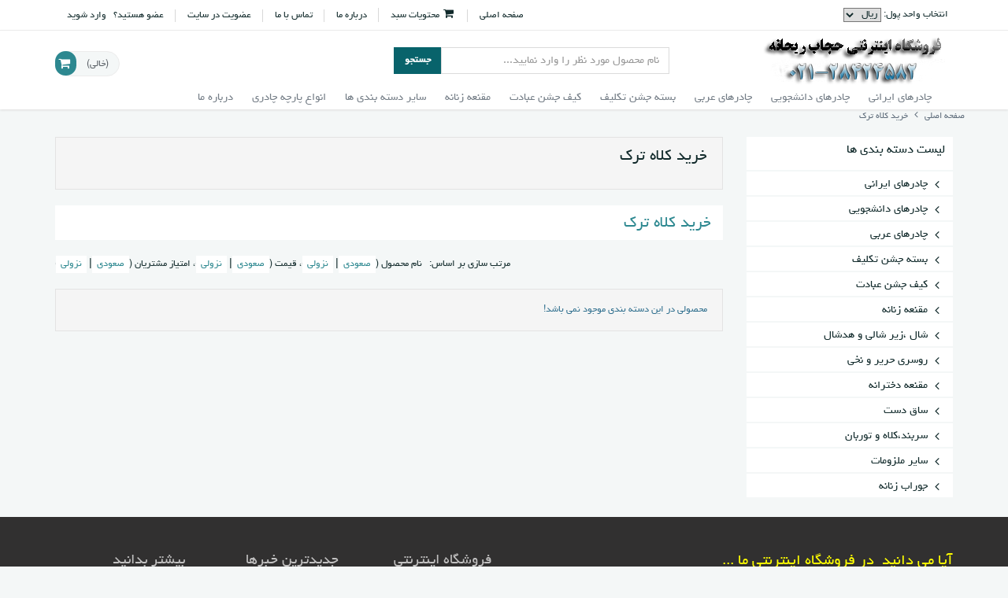

--- FILE ---
content_type: text/html; charset=UTF-8
request_url: https://www.hejabstore.ir/tag/3648/%D8%AE%D8%B1%D9%8A%D8%AF-%DA%A9%D9%84%D8%A7%D9%87-%D8%AA%D8%B1%DA%A9
body_size: 7038
content:
 <!DOCTYPE html>
<html>
<head>
    <meta charset="UTF-8">
    <title>خريد کلاه ترک - فروشگاه اینترنتی حجاب ریحانه</title>
    <meta name="description" content="فروش اینترنتی  محصولات حجاب  شامل انواع چادر های مشکی ایرانی و عربی ،جلابیب ، مقنعه  اداری و مجلسی  ،شال و روسری ، ساق دست ، ملزومات و بدلیجات حجاب با امکان خرید و پرداخت در محل. " />
    <meta name="keywords" content="حجاب, فروشگاه حجاب, چادر, مقنعه, حریم ریحانه, خرید اینترنتی, چادر عربی, چادر جلابیب, فروشگاه اینترنتی, محصولات حجاب, جشن عبادت, ساق دست" />
    <meta name="author" content="Yashar Rashedi">
    <meta name="generator" content="www.sabadkharid.com">
    <meta name="robots" content="NOODP,index,follow">
    <meta property="og:title" content="خريد کلاه ترک - فروشگاه اینترنتی حجاب ریحانه" />
    <meta property="og:description" content="حجاب, فروشگاه حجاب, چادر, مقنعه, حریم ریحانه, خرید اینترنتی, چادر عربی, چادر جلابیب, فروشگاه اینترنتی, محصولات حجاب, جشن عبادت, ساق دست" />
    <meta name="google-site-verification" content="uEzcUdvmEFsV7SThpCkzoXo4CwiBA7vXYsKNh4H96f4" />
    <meta name="msvalidate.01" content="0EB00BF628D75D2A5075E0E53BA55F07" />
<meta name="samandehi" content="778869425"/>


    <meta http-equiv="x-ua-compatible" content="ie=edge"/>
    <link rel="shortcut icon" href="/media/icon/favicon.ico?20241217013846" />
    <meta name="viewport" content="width=device-width, initial-scale=1, minimum-scale=1, maximum-scale=1"/>


    <link href="/assets/css/template/rebecca/bootstrap/bootstrap-rtl.css" type="text/css" rel="stylesheet">
    <link href="/assets/css/template/rebecca/font-awesome.css" type="text/css" rel="stylesheet">
    <link href="/assets/css/template/rebecca/nivo-slider.css" media="all" type="text/css" rel="stylesheet"/>
    <link href="/assets/css/template/rebecca/nivo-slider/default/default.css" media="all" type="text/css" rel="stylesheet"/>
    <link href="/assets/css/template/rebecca/nyroModal.css" type="text/css" rel="stylesheet">
    <link href="/assets/css/template/rebecca/uniform/uniform.default.css" type="text/css" rel="stylesheet">
    <link href="/assets/css/template/rebecca/jquery-ui.css" type="text/css" rel="stylesheet">
    <link href="/assets/css/template/rebecca/jquery.spinner.css" type="text/css" rel="stylesheet">
    <link href="/assets/css/template/rebecca/jquery.fancybox.css" type="text/css" rel="stylesheet">
    <link href="/assets/css/template/rebecca/rateit.css" type="text/css" rel="stylesheet">
    <link href="/assets/css/template/rebecca/jquery.share.css" type="text/css" rel="stylesheet">
    <link href="/assets/js/template/rebecca/bxslider/jquery.bxslider-rtl.css" type="text/css" rel="stylesheet">
    <link href="/assets/js/template/rebecca/layerslider/css/layerslider.css" type="text/css" rel="stylesheet">
    <link href="/assets/css/template/rebecca/style-metronic-rtl.css" type="text/css" rel="stylesheet">
    <link href="/assets/css/template/rebecca/skin/cadetblue-t.css" type="text/css" rel="stylesheet">
    <link href="/assets/css/template/rebecca/flipclock.css" type="text/css" rel="stylesheet">
    <link href="/assets/css/template/rebecca/style-responsive-rtl.css" type="text/css" rel="stylesheet">
    <link href="/assets/css/template/rebecca/custom-rtl.css" type="text/css" rel="stylesheet">



    <script type="text/javascript" src="/assets/js/messages.js"></script>
    <script type="text/javascript" src="/assets/js/template/rebecca/jquery-1.10.2.min.js"></script>
    <script type="text/javascript" src="/assets/js/template/rebecca/ui/jquery-ui.js"></script>

    <script type="text/javascript" src="/assets/js/template/rebecca/jquery-migrate-1.2.1.min.js"></script>
    <script type="text/javascript" src="/assets/js/template/rebecca/bootstrap/bootstrap.min.js"></script>
    <script src="/assets/js/template/rebecca/jquery.nivo.slider.js"></script>
    <script type="text/javascript" src="/assets/js/template/rebecca/back-to-top.js"></script>
    <script type="text/javascript" src="/assets/js/template/rebecca/jquery.nyroModal.custom.js"></script>
    <script type="text/javascript" src="/assets/js/template/rebecca/jquery.spinner.js"></script>
    <script type="text/javascript" src="/assets/js/template/rebecca/jquery.chained.remote.min.js"></script>
    <script type="text/javascript" src="/assets/js/template/rebecca/jquery.number.min.js"></script>
    <script type="text/javascript" src="/assets/js/template/rebecca/jQuery-slimScroll/jquery.slimscroll.js"></script>
    <script type="text/javascript" src="/assets/js/template/rebecca/jquery.fancybox.js"></script>
    <script type="text/javascript" src="/assets/js/template/rebecca/jquery.share.min.js"></script>
    <script type="text/javascript" src="/assets/js/template/rebecca/bxslider/jquery.bxslider.js"></script>
    <script type="text/javascript" src="/assets/js/template/rebecca/fancybox/source/jquery.fancybox.pack.js"></script>
    <script type="text/javascript" src="/assets/js/template/rebecca/layerslider/jQuery/jquery-easing-1.3.js"></script>
    <script type="text/javascript" src="/assets/js/template/rebecca/layerslider/jQuery/jquery-transit-modified.js"></script>
    <script type="text/javascript" src="/assets/js/template/rebecca/layerslider/js/layerslider.transitions.js"></script>
    <script type="text/javascript" src="/assets/js/template/rebecca/layerslider/js/layerslider.kreaturamedia.jquery.js"></script>
    <script type="text/javascript" src="/assets/js/template/rebecca/uniform/jquery.uniform.js"></script>
    <script type="text/javascript" src="/assets/js/template/rebecca/bootstrap-touchspin/bootstrap.touchspin.js"></script>
    <script type="text/javascript" src="/assets/js/template/rebecca/flipclock.js"></script>
    <script type="text/javascript" src="/assets/js/template/rebecca/persian.js"></script>
    <script type="text/javascript" src="/assets/js/template/rebecca/jquery.elevatezoom.js"></script>
    <script type="text/javascript" src="/assets/js/template/rebecca/jquery.rateit.min.js"></script>
    <script type="text/javascript" src="/assets/js/template/rebecca/zoom/jquery.zoom.js"></script>
    <script type="text/javascript" src="/assets/js/template/rebecca/app.js"></script>
    <script type="text/javascript" src="/assets/js/template/rebecca/index.js"></script>
    <script type="text/javascript" src="/assets/js/template/rebecca/rebecca.scripts.js"></script>
    <script>
        jQuery(document).ready(function() {
            App.init();

            App.initBxSlider();
            App.initUniform();
            Index.initLayerSlider();
            App.initImageZoom();
            App.initTouchspin();
        });
    </script>
</head>

<body>

    
<header>

<div class="pre-header" >
    <div class="container">
        <div class="row">
            <div class="navbar-header visible-sm visible-xs">
                <a href="/">
                    <img src="/media/logo/logo.png?20241217013846" alt="فروشگاه اینترنتی حجاب ریحانه"/>
                </a>
                </div>
            <div class="col-md-4 col-md-offset-1 searchbox visible-xs visible-sm">
                <form method="get" action="/index.php">
                    <div class="input-group">
                        <input id="title1" name="searchstring" class="form-control"
                               placeholder="نام محصول مورد نظر را وارد نمایید..."
                               value="">
                            <span class="input-group-btn">
                                <input type="submit" class="search-btn btn btn-primary" value="جستجو">
                            </span>
                    </div>
                </form>
            </div>
            <div class="col-md-3 col-sm-3 additional-shop-info">
                <ul class="list-unstyled list-inline">
                    <li class="shop-currencies">
                            <form method="post" name="ChangeCurrencyForm" id="ChangeCurrencyForm">
        انتخاب واحد پول:
        <select name="current_currency" id="current_currency">
                            <option value="1"  selected>
                    ریال
                </option>
                            <option value="2" >
                    تومان
                </option>
                    </select>
    </form>

                    </li>
                </ul>
            </div>

            <div class="col-md-9 col-sm-9 additional-nav">
                <ul class="list-unstyled list-inline pull-right">

                    <li><a href="/" class="home">صفحه اصلی</a></li>
                                            <li>
        <a rel="nofollow" href="/cart" class="cart-modal fancybox.ajax">
            <i class="fa fa-shopping-cart fa-fw"></i> <span class="hidden-xs">محتویات سبد</span>
        </a>
    </li>


                                                                                                                                                                                                                                                                                                    <li>
                                <a href="/page/14/%D8%AF%D8%B1%D8%A8%D8%A7%D8%B1%D9%87-%D9%85%D8%A7">درباره ما </a>
                            </li>
                                                                                                                                                                                                                                                                                                                                                                                                                                                                            <li><a
                                href="/contact-us"><span>تماس با ما</span></a></li>
                    
                                                    <li>
                                <a href="/register" class="register">
                                    عضویت در سایت
                                </a>
                            </li>
                            <li>

                                عضو هستید؟
                                &nbsp; <a href="/login">
                                    وارد شوید
                                </a>
                            </li>
                                            
                </ul>
            </div>
        </div>
    </div>
</div>

<div role="navigation" class="navbar header no-margin">
    <div class="container">
        <div class="navbar-header visible-xs visible-sm">
        <button data-target=".navbar-collapse" data-toggle="collapse" class="navbar-toggle" type="button">
            <span class="sr-only"></span>
            <span class="icon-bar"></span>
            <span class="icon-bar"></span>
            <span class="icon-bar"></span>
        </button>
         </div>
        <div class="navbar-header hidden-xs hidden-sm">

            <a href="/">
                <img src="/media/logo/logo.png?20241217013846" alt="فروشگاه اینترنتی حجاب ریحانه"/>
            </a>

        </div>
        <div class="col-md-4 col-md-offset-1 searchbox visible-md visible-lg">
            <form method="get" action="/index.php">
                <div class="input-group">
                    <input id="title" name="searchstring" class="form-control"
                           placeholder="نام محصول مورد نظر را وارد نمایید..."
                           value="">
                            <span class="input-group-btn">
                                <input type="submit" class="search-btn btn btn-primary" value="جستجو">
                            </span>
                </div>
            </form>
        </div>

        <div class="cart-block visible-md visible-md visible-lg" id="shopping_cart_ajax">

                    <div class="cart-info">
            <strong id="shpcrtgc"></strong>
            <span id="shpcrtttl"></span>
            <strong id="shpcrtca"></strong>
            <a href="#"><span class="hidden-sm"> (خالی)</span></a>
        </div>
        <i class="fa fa-shopping-cart fa-fw"></i>
    
        </div>

        <div class="clearfix"></div>
<div class="collapse navbar-collapse mega-menu">
    <ul class="nav navbar-nav">
                                                    <li class="dropdown ">
                    <a href="/category/12/%DA%86%D8%A7%D8%AF%D8%B1%D9%87%D8%A7%DB%8C-%D8%A7%DB%8C%D8%B1%D8%A7%D9%86%DB%8C" class="dropdown-toggle" data-toggle="dropdown" data-delay="0" data-close-others="false"
                       data-target="#">
                        <span class="parent-title">چادرهای  ایرانی</span>
                                            </a>
                    <span class="arrow"></span>

                                    </li>
                                                                <li class="dropdown ">
                    <a href="/category/32/%DA%86%D8%A7%D8%AF%D8%B1%D9%87%D8%A7%DB%8C-%D8%AF%D8%A7%D9%86%D8%B4%D8%AC%D9%88%DB%8C%DB%8C" class="dropdown-toggle" data-toggle="dropdown" data-delay="0" data-close-others="false"
                       data-target="#">
                        <span class="parent-title">چادرهای  دانشجویی</span>
                                            </a>
                    <span class="arrow"></span>

                                    </li>
                                                                <li class="dropdown ">
                    <a href="/category/13/%DA%86%D8%A7%D8%AF%D8%B1%D9%87%D8%A7%DB%8C-%D8%B9%D8%B1%D8%A8%DB%8C" class="dropdown-toggle" data-toggle="dropdown" data-delay="0" data-close-others="false"
                       data-target="#">
                        <span class="parent-title">چادرهای  عربی</span>
                                            </a>
                    <span class="arrow"></span>

                                    </li>
                                                                <li class="dropdown ">
                    <a href="/category/39/%D8%A8%D8%B3%D8%AA%D9%87-%D8%AC%D8%B4%D9%86-%D8%AA%DA%A9%D9%84%DB%8C%D9%81" class="dropdown-toggle" data-toggle="dropdown" data-delay="0" data-close-others="false"
                       data-target="#">
                        <span class="parent-title">بسته جشن تکلیف</span>
                                            </a>
                    <span class="arrow"></span>

                                    </li>
                                                                <li class="dropdown ">
                    <a href="/category/25/%DA%A9%DB%8C%D9%81-%D8%AC%D8%B4%D9%86-%D8%B9%D8%A8%D8%A7%D8%AF%D8%AA" class="dropdown-toggle" data-toggle="dropdown" data-delay="0" data-close-others="false"
                       data-target="#">
                        <span class="parent-title">کیف جشن عبادت</span>
                                            </a>
                    <span class="arrow"></span>

                                    </li>
                                                                <li class="dropdown ">
                    <a href="/category/10/%D9%85%D9%82%D9%86%D8%B9%D9%87-%D8%B2%D9%86%D8%A7%D9%86%D9%87" class="dropdown-toggle" data-toggle="dropdown" data-delay="0" data-close-others="false"
                       data-target="#">
                        <span class="parent-title">مقنعه  زنانه</span>
                                            </a>
                    <span class="arrow"></span>

                                    </li>
                                        <li class="dropdown mydropdown">
                <a class="dropdown-toggle" data-toggle="dropdown" data-delay="0" data-close-others="false"
                   data-target="#"
                   href="#">
                    سایر دسته بندی ها
                    <i class="fa fa-angle-down"></i>
                </a>
                <span class="arrow"></span>
                <ul class="dropdown-menu" aria-labelledby="mega-menu">
                    <li>
                        <div class="nav-content">
                                                                                                <div class="nav-content-col">
                                        <h3>
                                            <a href="/category/20/%D8%B4%D8%A7%D9%84-%D8%B2%DB%8C%D8%B1-%D8%B4%D8%A7%D9%84%DB%8C-%D9%88-%D9%87%D8%AF%D8%B4%D8%A7%D9%84">
                                                شال ،زیر شالی و هدشال
                                            </a></h3>
                                                                            </div>
                                                                                                                                                                    <div class="nav-content-col">
                                        <h3>
                                            <a href="/category/48/%D8%B1%D9%88%D8%B3%D8%B1%DB%8C-%D8%AD%D8%B1%DB%8C%D8%B1-%D9%88-%D9%86%D8%AE%DB%8C">
                                                روسری حریر و نخی 
                                            </a></h3>
                                                                            </div>
                                                                            <div class="clearfix visible-lg visible-md"></div>
                                                                                                                                                                    <div class="nav-content-col">
                                        <h3>
                                            <a href="/category/11/%D9%85%D9%82%D9%86%D8%B9%D9%87-%D8%AF%D8%AE%D8%AA%D8%B1%D8%A7%D9%86%D9%87">
                                                مقنعه دخترانه
                                            </a></h3>
                                                                            </div>
                                                                                                                                                                    <div class="nav-content-col">
                                        <h3>
                                            <a href="/category/15/%D8%B3%D8%A7%D9%82-%D8%AF%D8%B3%D8%AA">
                                                ساق دست
                                            </a></h3>
                                                                            </div>
                                                                                                                                                                    <div class="nav-content-col">
                                        <h3>
                                            <a href="/category/16/%D8%B3%D8%B1%D8%A8%D9%86%D8%AF%DA%A9%D9%84%D8%A7%D9%87-%D9%88-%D8%AA%D9%88%D8%B1%D8%A8%D8%A7%D9%86">
                                                سربند،کلاه و توربان
                                            </a></h3>
                                                                            </div>
                                                                            <div class="clearfix visible-lg visible-md"></div>
                                                                                                                                                                    <div class="nav-content-col">
                                        <h3>
                                            <a href="/category/18/%D8%B3%D8%A7%DB%8C%D8%B1-%D9%85%D9%84%D8%B2%D9%88%D9%85%D8%A7%D8%AA">
                                                سایر ملزومات
                                            </a></h3>
                                                                            </div>
                                                                                                                                                                    <div class="nav-content-col">
                                        <h3>
                                            <a href="/category/44/%D8%AC%D9%88%D8%B1%D8%A7%D8%A8-%D8%B2%D9%86%D8%A7%D9%86%D9%87">
                                                جوراب زنانه
                                            </a></h3>
                                                                            </div>
                                                                                                                        </div>

                    </li>

                </ul>
            </li>
                                                                                                                            <li>
                    <a href="/page/13/%D8%A7%D9%86%D9%88%D8%A7%D8%B9-%D9%BE%D8%A7%D8%B1%DA%86%D9%87-%DA%86%D8%A7%D8%AF%D8%B1%DB%8C">انواع پارچه چادری</a>
                </li>
                                                <li>
                    <a href="/page/14/%D8%AF%D8%B1%D8%A8%D8%A7%D8%B1%D9%87-%D9%85%D8%A7">درباره ما </a>
                </li>
                                                                                                                                                                                                            </ul>
</div>
    </div>
</div>
</header>
<!-- body start -->
<div class="main">
    <div class="container">
        <div class="row">
            <ul class="breadcrumb">
                <li>
                    <a href="/">صفحه اصلی</a>
                </li>
                                    <li>
                        <a href="/tag/3648/%D8%AE%D8%B1%D9%8A%D8%AF-%DA%A9%D9%84%D8%A7%D9%87-%D8%AA%D8%B1%DA%A9">خريد کلاه ترک</a>
                    </li>
                            </ul>
        </div>
        <div class="row">
            <section class="sidebar col-md-3 col-sm-5">
    <div class="widget box-content margin-bottom-25  customhidden " id="compare_section">
        <h2 class="border">مقایسه اقلام</h2>

    <div class="body compare-block">
        <div class="compare" id="compare_content">
        </div>
    </div>

</div>
    <ul class="list-group sidebar-menu margin-bottom-25">
    <li class="list-group-item">
        <h2>لیست دسته بندی ها</h2>
    </li>
                                                    <li class="list-group-item clearfix">
                    <a href="/category/12/%DA%86%D8%A7%D8%AF%D8%B1%D9%87%D8%A7%DB%8C-%D8%A7%DB%8C%D8%B1%D8%A7%D9%86%DB%8C">
                        <i class="fa fa-angle-right"></i>چادرهای  ایرانی
                    </a>
                </li>
                                                            <li class="list-group-item clearfix">
                    <a href="/category/32/%DA%86%D8%A7%D8%AF%D8%B1%D9%87%D8%A7%DB%8C-%D8%AF%D8%A7%D9%86%D8%B4%D8%AC%D9%88%DB%8C%DB%8C">
                        <i class="fa fa-angle-right"></i>چادرهای  دانشجویی
                    </a>
                </li>
                                                            <li class="list-group-item clearfix">
                    <a href="/category/13/%DA%86%D8%A7%D8%AF%D8%B1%D9%87%D8%A7%DB%8C-%D8%B9%D8%B1%D8%A8%DB%8C">
                        <i class="fa fa-angle-right"></i>چادرهای  عربی
                    </a>
                </li>
                                                            <li class="list-group-item clearfix">
                    <a href="/category/39/%D8%A8%D8%B3%D8%AA%D9%87-%D8%AC%D8%B4%D9%86-%D8%AA%DA%A9%D9%84%DB%8C%D9%81">
                        <i class="fa fa-angle-right"></i>بسته جشن تکلیف
                    </a>
                </li>
                                                            <li class="list-group-item clearfix">
                    <a href="/category/25/%DA%A9%DB%8C%D9%81-%D8%AC%D8%B4%D9%86-%D8%B9%D8%A8%D8%A7%D8%AF%D8%AA">
                        <i class="fa fa-angle-right"></i>کیف جشن عبادت
                    </a>
                </li>
                                                            <li class="list-group-item clearfix">
                    <a href="/category/10/%D9%85%D9%82%D9%86%D8%B9%D9%87-%D8%B2%D9%86%D8%A7%D9%86%D9%87">
                        <i class="fa fa-angle-right"></i>مقنعه  زنانه
                    </a>
                </li>
                                                            <li class="list-group-item clearfix">
                    <a href="/category/20/%D8%B4%D8%A7%D9%84-%D8%B2%DB%8C%D8%B1-%D8%B4%D8%A7%D9%84%DB%8C-%D9%88-%D9%87%D8%AF%D8%B4%D8%A7%D9%84">
                        <i class="fa fa-angle-right"></i>شال ،زیر شالی و هدشال
                    </a>
                </li>
                                                            <li class="list-group-item clearfix">
                    <a href="/category/48/%D8%B1%D9%88%D8%B3%D8%B1%DB%8C-%D8%AD%D8%B1%DB%8C%D8%B1-%D9%88-%D9%86%D8%AE%DB%8C">
                        <i class="fa fa-angle-right"></i>روسری حریر و نخی 
                    </a>
                </li>
                                                            <li class="list-group-item clearfix">
                    <a href="/category/11/%D9%85%D9%82%D9%86%D8%B9%D9%87-%D8%AF%D8%AE%D8%AA%D8%B1%D8%A7%D9%86%D9%87">
                        <i class="fa fa-angle-right"></i>مقنعه دخترانه
                    </a>
                </li>
                                                            <li class="list-group-item clearfix">
                    <a href="/category/15/%D8%B3%D8%A7%D9%82-%D8%AF%D8%B3%D8%AA">
                        <i class="fa fa-angle-right"></i>ساق دست
                    </a>
                </li>
                                                            <li class="list-group-item clearfix">
                    <a href="/category/16/%D8%B3%D8%B1%D8%A8%D9%86%D8%AF%DA%A9%D9%84%D8%A7%D9%87-%D9%88-%D8%AA%D9%88%D8%B1%D8%A8%D8%A7%D9%86">
                        <i class="fa fa-angle-right"></i>سربند،کلاه و توربان
                    </a>
                </li>
                                                            <li class="list-group-item clearfix">
                    <a href="/category/18/%D8%B3%D8%A7%DB%8C%D8%B1-%D9%85%D9%84%D8%B2%D9%88%D9%85%D8%A7%D8%AA">
                        <i class="fa fa-angle-right"></i>سایر ملزومات
                    </a>
                </li>
                                                            <li class="list-group-item clearfix">
                    <a href="/category/44/%D8%AC%D9%88%D8%B1%D8%A7%D8%A8-%D8%B2%D9%86%D8%A7%D9%86%D9%87">
                        <i class="fa fa-angle-right"></i>جوراب زنانه
                    </a>
                </li>
                        </ul>

    
    
    
    
    
</section>
            <section class="col-md-9 col-sm-7">
                <div class="well">
                    <h1>خريد کلاه ترک</h1>
                    
                </div>
                <div class="content-search margin-bottom-20">
                    <div class="row">
                        <div class="col-md-12">
                            <h1><em>خريد کلاه ترک</em></h1>
                        </div>
                    </div>
                </div>
                    <div class="row list-view-sorting clearfix margin-bottom-40">
                        <div class="col-md-2 col-sm-2">

                        </div>
                        <div class="col-md-10 col-sm-10">
                                                            <div class="sorting-option pull-right">
                                    مرتب سازی بر اساس:   نام محصول (<a rel="nofollow" href='/tag/3648/%D8%AE%D8%B1%D9%8A%D8%AF-%DA%A9%D9%84%D8%A7%D9%87-%D8%AA%D8%B1%DA%A9/sort=name&direction=asc'>صعودی</a> <span class="sep">|</span> <a rel="nofollow" href='/tag/3648/%D8%AE%D8%B1%D9%8A%D8%AF-%DA%A9%D9%84%D8%A7%D9%87-%D8%AA%D8%B1%DA%A9/sort=name&direction=desc'>نزولی</a>)، قیمت (<a rel="nofollow" href='/tag/3648/%D8%AE%D8%B1%D9%8A%D8%AF-%DA%A9%D9%84%D8%A7%D9%87-%D8%AA%D8%B1%DA%A9/sort=Price&direction=asc'>صعودی</a> <span class="sep">|</span>  <a rel="nofollow" href='/tag/3648/%D8%AE%D8%B1%D9%8A%D8%AF-%DA%A9%D9%84%D8%A7%D9%87-%D8%AA%D8%B1%DA%A9/sort=Price&direction=desc'>نزولی</a>)، امتیاز مشتریان (<a rel="nofollow" href='/tag/3648/%D8%AE%D8%B1%D9%8A%D8%AF-%DA%A9%D9%84%D8%A7%D9%87-%D8%AA%D8%B1%DA%A9/sort=customers_rating&direction=asc'>صعودی</a> <span class="sep">|</span>  <a rel="nofollow" href='/tag/3648/%D8%AE%D8%B1%D9%8A%D8%AF-%DA%A9%D9%84%D8%A7%D9%87-%D8%AA%D8%B1%DA%A9/sort=customers_rating&direction=desc'>نزولی</a>)
                                </div>
                                                        <input type="hidden" id="price-unit" value="  ریال">
                        </div>
                        <div class="clearfix"></div>
                    </div>
                    <div class="row margin-bottom-40 row product-list">
                                                    <div class="col-md-12">
                                <div class="well text-info">
                                                                            محصولی در این دسته بندی موجود نمی باشد!
                                                                    </div>
                            </div>
                                                
                    </div>
                    <div class="row margin-bottom-40">
                        <div class="col-md-4">

                        </div>
                        <div class="col-md-8">
                            
                        </div>
                        <div class="clear"></div>
                    </div>
            </section>
        </div>
    </div>
</div>


<footer>
    <section class="pre-footer">
        <div class="container">
            <div class="row">
                <section class="col-md-6 col-sm-6 pre-footer-col">
                        <p style="text-align: justify;">
	<span style="color:#ffff00;"><span style="font-size: 22px;">آیا می دانید&nbsp; در فروشگاه اینترنتی ما ...</span></span></p>
<p style="text-align: justify;">
	<span style="font-size:14px;">*&nbsp; امکان خرید محصول و پرداخت در محل وجود دارد؟</span></p>
<p style="text-align: justify;">
	<span style="font-size:14px;">* امکان خرید آنلاین و پرداخت آنی به درگاه بانکی وجود دارد؟</span></p>
<p style="text-align: justify;">
	<span style="font-size:14px;">* امکان خرید تلفنی و پیامکی وجود دارد؟</span></p>
<p style="text-align: justify;">
	<span style="font-size:14px;">* محصولات با کیفیت و با قیمت مناسب عرضه میشود؟</span></p>
<p style="text-align: justify;">
	<span style="font-size:14px;">* اطمینان خریدتوسط نماد اعتماد الکترونیک تضمین شده است؟</span></p>
<p style="text-align: justify;">
	<span style="font-size:14px;">* لوگوی دائم ستاد ساماندهی پایگاههای اینترنتی ، اخذ شده است ؟</span></p>
<p style="text-align: justify;">
	<span style="font-size:14px;">* کالای خریداری شده تا 7 روز با کمال احترام پس گرفته میشود؟</span></p>
<p style="text-align: justify;">
	&nbsp;</p>
<p>
	<span style="color:#ffd700;"><span style="font-size:18px;">ارتباط با ما :</span></span></p>
<ul>
	<li style="text-align: justify;">
		<span style="font-size:18px;"><span style="color:#008000;">&nbsp;شماره &nbsp;&nbsp; ثابت &nbsp; &nbsp; :&nbsp; &nbsp;&nbsp; <a href="http://www.hejabstore.ir/click-ad/50">28424582-021</a></span></span></li>
	<li style="text-align: justify;">
		<span style="font-size:18px;"><span style="color:#008000;">&nbsp;شماره واتساپ و&nbsp; ایتا &nbsp; :&nbsp; &nbsp;&nbsp; <a href="https://www.hejabstore.ir/click-ad/82">09906760951</a></span></span></li>
	<li style="text-align: justify;">
		<span style="font-size:18px;"><span style="color:#008000;">کانال ایتا &nbsp; &nbsp; &nbsp; &nbsp; &nbsp; :&nbsp;&nbsp;&nbsp;<a href="https://eitaa.com/hejabstore"> https://eitaa.com/hejabstore</a></span></span></li>
</ul>
<p>
	<span style="color:#ffff00;"><span style="font-size:18px;">(ساعت پاسخگویی : 8 صبح الی 3 عصر )</span></span></p>
<p>
	پست الکترونیک :&nbsp;&nbsp; <a href="mailto:info@hejabstore.ir ">info@hejabstore.ir </a></p>
<p style="text-align: justify;">
	کلیه حقوق این سایت متعلق به فروشگاه حریم ریحانه می باشد.</p>
<p style="text-align: justify;">
	<span style="color:#ffa500;"><span style="font-size: 14px;">استفاده از تمامی مطالب ، تصاویر و محتوای سايت فقط برای مقاصد غیر تجاری و با ذکر منبع بلامانع است .</span></span></p>
<p style="text-align: justify;">
	&nbsp;</p>

                    <div class="clearfix"></div>

                </section>
                <section class="col-md-2 col-sm-6 pre-footer-col">
                    <h2>فروشگاه اینترنتی حجاب ریحانه</h2>
                    <ul class="list-unstyled">
                        
                                                            <li>
                                    <i class="fa fa-angle-right"></i>
                                    <a href="/register" class="register">
                                        عضویت در سایت
                                    </a>
                                </li>
                                <li>
                                    <i class="fa fa-angle-right"></i>
                                    <a href="/login">

                                        ورود به سیستم
                                    </a>
                                </li>
                                                    
                        <li>
                            <i class="fa fa-angle-right"></i>
                            <a href="/contact-us">تماس با ما</a>
                        </li>
                        <li>
                            <i class="fa fa-angle-right"></i>
                            <a href="/rss">RSS</a>
                        </li>
                        <li>
                            <i class="fa fa-angle-right"></i>
                            <a href="/news">آرشیو اخبار</a>
                        </li>
                    </ul>


                </section>
                <section class="col-md-2 col-sm-6 pre-footer-col">
                    <h2>جدیدترین خبرها</h2>
                    <ul class="list-unstyled news-list">
<li>
    <span class="date"> دوشنبه ۱۳ مرداد ۱۳۹۹ ۰۹:۳۱:۵۹ ق.ظ</span>
    <i class="fa fa-angle-right"></i>
    <a href="/news/view/23/%D8%B9%D8%B1%D8%B6%D9%87-%D9%86%D8%B3%D8%AE%D9%87-%D8%AC%D8%AF%DB%8C%D8%AF-%D8%A7%D9%86%D8%AF%D8%B1%D9%88%DB%8C%D8%AF-%D9%81%D8%B1%D9%88%D8%B4%DA%AF%D8%A7%D9%87-%D8%A7%DB%8C%D8%AA%D8%B1%D9%86%D8%AA%DB%8C-%D8%AD%D8%AC%D8%A7%D8%A8-%D8%B1%DB%8C%D8%AD%D8%A7%D9%86%D9%87">عرضه نسخه جدید اندروید فروشگاه ایترنتی حجاب ریحانه</a>
</li>
	<li>
    <span class="date"> جمعه ۱ مرداد ۱۳۹۵ ۰۶:۵۹:۲۲ ب.ظ</span>
    <i class="fa fa-angle-right"></i>
    <a href="/news/view/21/%D8%A7%D9%86%D8%AA%D8%AE%D8%A7%D8%A8-%D9%81%D8%B1%D9%88%D8%B4%DA%AF%D8%A7%D9%87-%D8%A7%DB%8C%D9%86%D8%AA%D8%B1%D9%86%D8%AA%DB%8C-%D8%AD%D8%AC%D8%A7%D8%A8-%D8%B1%DB%8C%D8%AD%D8%A7%D9%86%D9%87-%D8%A8%D8%B9%D9%86%D9%88%D8%A7%D9%86-%D8%A8%D8%B1%D8%AA%D8%B1%DB%8C%D9%86-%D9%81%D8%B1%D9%88%D8%B4%DA%AF%D8%A7%D9%87-%D8%A7%DB%8C%D9%86%D8%AA%D8%B1%D9%86%D8%AA%DB%8C-%D8%AD%D8%AC%D8%A7%D8%A8-%DA%A9%D8%B4%D9%88%D8%B1">انتخاب فروشگاه اینترنتی حجاب ریحانه بعنوان برترین فروشگاه اینترنتی حجاب کشور</a>
</li>
	    <li>
        <a href="/news">آرشیو اخبار</a>
    </li>
</ul>



                </section>
                <section class="col-md-2 col-sm-6 pre-footer-col">
                    <h2>بیشتر بدانید</h2>
                    <ul class="list-unstyled">
                                                                                                                                        <li>
                                    <i class="fa fa-angle-right"></i>
                                    <a href="/page/8/%D8%B3%D9%88%D8%A7%D9%84%D8%A7%D8%AA-%D9%85%D8%AA%D8%AF%D8%A7%D9%88%D9%84">سوالات متداول</a>
                                </li>
                                                                                                                                                                    <li>
                                    <i class="fa fa-angle-right"></i>
                                    <a href="/page/12/%D8%AC%D8%AF%D9%88%D9%84-%D9%85%D9%82%D8%A7%DB%8C%D8%B3%D9%87-%DA%86%D8%A7%D8%AF%D8%B1%D9%87%D8%A7">جدول مقایسه چادرها</a>
                                </li>
                                                                                                                <li>
                                    <i class="fa fa-angle-right"></i>
                                    <a href="/page/13/%D8%A7%D9%86%D9%88%D8%A7%D8%B9-%D9%BE%D8%A7%D8%B1%DA%86%D9%87-%DA%86%D8%A7%D8%AF%D8%B1%DB%8C">انواع پارچه چادری</a>
                                </li>
                                                                                                                <li>
                                    <i class="fa fa-angle-right"></i>
                                    <a href="/page/14/%D8%AF%D8%B1%D8%A8%D8%A7%D8%B1%D9%87-%D9%85%D8%A7">درباره ما </a>
                                </li>
                                                                                                                                                                    <li>
                                    <i class="fa fa-angle-right"></i>
                                    <a href="/page/16/%D9%86%D8%AD%D9%88%D9%87-%D8%B3%D9%81%D8%A7%D8%B1%D8%B4-%D9%85%D8%AD%D8%B5%D9%88%D9%84%D8%A7%D8%AA-%D8%AC%D8%B4%D9%86-%D8%B9%D8%A8%D8%A7%D8%AF%D8%AA">نحوه سفارش محصولات جشن عبادت</a>
                                </li>
                                                                                                                                                                    <li>
                                    <i class="fa fa-angle-right"></i>
                                    <a href="/page/7/%D8%B1%D8%A7%D9%87%D9%86%D9%85%D8%A7%DB%8C-%D8%AE%D8%B1%DB%8C%D8%AF">راهنمای خرید</a>
                                </li>
                                                                                                                <li>
                                    <i class="fa fa-angle-right"></i>
                                    <a href="/page/4/%D8%B1%D9%87%DA%AF%DB%8C%D8%B1%DB%8C-%D8%B3%D9%81%D8%A7%D8%B1%D8%B4">رهگیری سفارش</a>
                                </li>
                                                                                                                <li>
                                    <i class="fa fa-angle-right"></i>
                                    <a href="/page/10/%D8%AE%D8%B1%DB%8C%D8%AF-%D8%AA%D9%84%D9%81%D9%86%DB%8C%D9%BE%DB%8C%D8%A7%D9%85%DA%A9%DB%8C%D9%88-%D8%AA%D9%84%DA%AF%D8%B1%D8%A7%D9%85%DB%8C">خرید تلفنی،پیامکیو تلگرامی</a>
                                </li>
                                                                                                                <li>
                                    <i class="fa fa-angle-right"></i>
                                    <a href="/page/2/%D9%88%D8%B5%DB%8C%D8%AA-%D8%B4%D9%87%D8%AF%D8%A7-%D8%AF%D8%B1%D8%A8%D8%A7%D8%B1%D9%87-%D8%AD%D8%AC%D8%A7%D8%A8">وصیت شهدا درباره حجاب</a>
                                </li>
                                                                                                                <li>
                                    <i class="fa fa-angle-right"></i>
                                    <a href="/page/3/%D8%AC%D9%85%D9%84%D8%A7%D8%AA%DB%8C-%D8%B2%DB%8C%D8%A8%D8%A7-%D8%AF%D8%B1-%D9%85%D9%88%D8%B1%D8%AF-%D8%AD%D8%AC%D8%A7%D8%A8">جملاتی زیبا در مورد حجاب</a>
                                </li>
                                                                                                                <li>
                                    <i class="fa fa-angle-right"></i>
                                    <a href="/page/11/%D8%B5%D9%81%D8%AD%D9%87-%D8%A7%DB%8C%D9%86%D8%B3%D8%AA%D8%A7%DA%AF%D8%B1%D8%A7%D9%85-%D9%81%D8%B1%D9%88%D8%B4%DA%AF%D8%A7%D9%87">صفحه اینستاگرام فروشگاه</a>
                                </li>
                                                                        </ul>
                </section>
            </div>
            <hr>
            <div class="row">
                <div class="col-md-6 col-sm-6">
                    <ul class="social-icons">
                        <li><a href="/rss" target="_blank" class="rss" data-original-title="facebook"></a></li>
                                                <li>
                            <a href="#" target="_blank"
                               class="aparat" ></a>
                        </li>
                                                                                                    <li>
                                <a href="hejabstore.ir" target="_blank"
                                   class="instagram" data-original-title="instagram"></a>
                            </li>
                                                                                                                    </ul>
                </div>
                <div class="col-md-6 col-sm-6">
                    <div class="pre-footer-subscribe-box pull-right">
                                                    <form class="form-horizontal" name="subscription_form" method="post" action="/index.php">
                                <section>
                                    <p class="text-danger">
                                        
                                    </p>
                                                                            <div class="input-group">
                                            <input name="email" class="form-control"
                                                   value=""
                                                   placeholder="جهت عضویت در خبرنامه ایمیل خود را وارد نمایید">
                                            <input type="hidden" name="subscribe" value="yes">
                                                                                                                                                                                <span class="input-group-btn">
                                                <button class="btn btn-primary" type="submit">عضویت در خبرنامه</button>

                                            </span>
                                        </div>
                                                                    </section>
                            </form>
                        
                    </div>
                </div>
            </div>
        </div>
    </section>
    <div class="footer padding-top-15">
        <div class="container">
            <div class="row">
                <div class="col-md-6 col-sm-6 padding-top-10">
                </div>
            </div>
        </div>
    </div>
</footer>
    <div class="centered">
                        
<!---start GOFTINO code--->
<script type="text/javascript">
  !function(){var i="SAC0NW",a=window,d=document;function g(){var g=d.createElement("script"),s="https://www.goftino.com/widget/"+i,l=localStorage.getItem("goftino_"+i);g.async=!0,g.src=l?s+"?o="+l:s;d.getElementsByTagName("head")[0].appendChild(g);}"complete"===d.readyState?g():a.attachEvent?a.attachEvent("onload",g):a.addEventListener("load",g,!1);}();
</script>
<!---end GOFTINO code--->

 
    </div>
</body>
</html>
<script type="text/javascript">
  var _gaq = _gaq || [];
  _gaq.push(['_setAccount', 'UA-48560621-1']);
  _gaq.push(['_trackPageview']);

  (function() {
    var ga = document.createElement('script'); ga.type = 'text/javascript'; ga.async = true;
    ga.src = ('https:' == document.location.protocol ? 'https://ssl' : 'http://www') + '.google-analytics.com/ga.js';
    var s = document.getElementsByTagName('script')[0]; s.parentNode.insertBefore(ga, s);
  })();
  </script>
<div style="margin:0px; text-align:center">طراحی و اجرا: <a style="color: #0087d5" href="http://www.sabadkharid.com" target="_blank">فروشگاه ساز</a> سبدخرید  </div>
</body>
</html>

--- FILE ---
content_type: text/css
request_url: https://www.hejabstore.ir/assets/css/template/rebecca/style-responsive-rtl.css
body_size: 1617
content:
/* BEGIN max width 1200px */
@media (max-width: 1200px) {
	.header .container > .navbar-collapse {
		clear: both;
		padding-right: 0;
		padding-top: 20px;
		padding-bottom: 10px;
	}
	.header .nav > li > a {
		padding-top: 5px;
		padding-bottom: 15px;
	}
	.header .nav > li > a:first-child {
		padding-right: 0;
	}
	.header .navbar-nav > li.active > a, .header .navbar-nav > li > a:hover, .header .navbar-nav > li > a:focus, .header .navbar-nav > li.open > a, .header .navbar-nav > li.open > a:hover, .header .navbar-nav > li.open > a:focus {
		background: none;
	}

	.header .nav li.menu-search {
		padding-top: 0;
	}
	.header .nav li.menu-search span.sep {
		top: 2px;
		margin-left: 26px;
	}
	.header .nav li.menu-search i {
		top: -4px;
	}

	.steps3-col:first-child em {
		margin-right: 5px;
	}
	.content-form-page .control-label {
		padding-right: 30px;
		padding-bottom: 5px;
	}
	.content-form-page .col-md-offset-4 {
		margin-right: 15px;
	}
	.content-form-page .pull-right {
		float: right !important;
	}
}
/* END max width 1200px */

/* BEGIN min width 992px */
@media (min-width: 992px) {
	.navbar-nav > li.dropdown:hover > .dropdown-menu{
		display: block;
	}
	.navbar-nav .open .dropdown-menu {
		position: absolute;
		float: right;
	}
	.navbar-nav > li > a > .fa-angle-down {
		display: none;
	}
}
/* END min width 992px */

/* BEGIN max width 992px */
@media (max-width: 992px) {
	.navbar-toggle {
		display: block;
		margin-left: 0;
	}
	.navbar-header {
	    float: none;
	}
	.cart-block {
		float: right;
		position: relative
	;
		/*top: 0;*/
		/*left: 60px;*/
	}

	.header .container {
		position: relative;
	}
	.header .container > .navbar-collapse {
		height: 0 !important;
		overflow: hidden !important;
		margin-bottom: 15px;
		padding-top: 0;
		padding-bottom: 0;
	}
	.header .container > .navbar-collapse.in {
		height: auto !important;
		overflow: inherit !important;
		margin-right: 15px;
		margin-top: 20px;
	}
	.header {
		min-height: 83px;
	}
	.header .navbar-nav {
		margin: 0 -40px 0;
		padding: 15px 15px 0;
		background: #F9F9F9;
		font-size: 16px;
		float: none;
	}
	.header .nav li {
		border-bottom: 1px solid #ECECEC;
		float: none;
		display: block;
	}
	.header .nav li a {
		padding: 7px 8px 5px !important;
		color: #3E4D5C !important;
	}
	.header .nav li a:hover,
	.header .nav li a:focus,
	.header .nav li.active > a,
	.navbar-nav .open .dropdown-menu > li > a:hover {
		color: #E02222 !important;
		background: none !important;
	}
	.header .nav li .fa-angle-down {
		float: left;
	}
	.navbar-nav .open .dropdown-menu {
		position: static;
		float: none;
		background: inherit;
		border: none;
		box-shadow: none;
		margin: 0 20px 0 0;
		display: block !important;
		width: auto;
	}
	.header li.dropdown > .dropdown-menu:after {
		border: none;
	}
	.header .dropdown-menu .fa-angle-right {
		display: none;
	}

	.dropdown-menu[aria-labelledby="mega-menu"], .dropdown-menu[aria-labelledby="mega-menu-catalogue"] {
		float: none;
		width: auto;
	}

	.nav-content {
		padding: 0;
	}
	.nav-content-col {
		float: none;
		width: 100%;
	}
	.nav-content-col > h3 {
		font-size: 13px;
		margin: 0
	}

	.header .nav-brands {
		margin: 0 0 15px;
		padding: 0;
	}
	.header .nav-brands ul {
		border: 1px solid #F0F0F0;
	}
	.header .nav-brands li {
		max-width: 50%;
		display: inline-block;
	}
	.dropdown-menu[aria-labelledby="mega-menu-catalogue"] {
		margin-right: 10px !important;
	}
	.nav-content .product-item {
		margin: 10px 0 10px 20px;
	}
	.nav-content .product-item:last-child {
		margin-left: 0;
	}
	.header .navbar-nav > li > a:focus, .header .navbar-nav > li.open > a:focus {
		color: #333 !important;
	}

	.header .nav li.menu-search {
		padding-bottom: 10px;
		padding-right: 10px;
		border: none;
	}
	.header .nav li.menu-search span.sep {
		display: none;
	}
	.header .nav li.menu-search i {
		top: 7px;
	}
	.header .search-box {
		left: auto;
		right: 0;
		top: 0;
		position: static;
	}
	.header .search-box:after {
		border: none;
	}

	.sidebar-menu a:focus {
		color: #333 !important;
		text-decoration: none;
	}

	.sale-product___removed {
		margin-bottom: 40px;
	}
	.new-arrivals___removed {
		margin-right: 15px;
		padding-right: 0;
	}
	.two-items-bottom-items {
		margin-bottom: 40px;
	}
	.carousel img {
		width: 100%;
	}
	.steps3 {
		padding-bottom: 10px;
	}
	.steps3-col {
		border: 2px solid #FFF;
		margin: 0 15px 20px 20px;
		padding: 20px 20px 15px;
		min-height: auto;
		float: right;
	}
	.steps3-col:last-child {
		margin-left: 0;
	}
	.steps3 .steps3-col div {
		margin-right: 0;
	}
	.steps3 h2 {
		font-size: 25px;
	}
	.steps3 em {
		text-transform: inherit;
	}
	.steps3-col span,
	.steps3-col .fa {
		display: none;
	}
	.steps3-col:first-child em {
		margin-right: 0;
	}
	.pre-footer-subscribe-box form {
		width: 100%;
	}

	.sidebar-products img {
		float: none;
		margin-bottom: 5px;
		width: 100%;
		height: auto;
	}
	.sidebar-products h3,
	.sidebar-products .price {
		margin-right: 0;
	}
	.product-page-options .pull-left {
		margin-bottom: 10px;

	}
	.product-quantity {
		margin-bottom: 10px;
	}

	.pi-img-wrapper div {
		display: none !important;
	}
	.review .rateit {
		width: 100%;
		margin-bottom: 10px;
	}
	.list-view-sorting .pull-right {
		margin-bottom: 10px;
	}
}
/* END max width 992px */

/* BEGIN max width 767px */
@media (max-width: 767px) {
	.pre-header .pull-right {
		float: right !important;
	}
	.pre-header .pull-right li:first-child {
		padding-right: 0;
	}

	.navbar-toggle {
		margin-left: 15px;
	}

	.header .container > .navbar-collapse.in {
		margin-right: 0;
		margin-left: 0;
		padding: 15px 15px 0;
	}

	.sidebar {
		margin-bottom: 40px;
	}
	.sidebar___removed {
		margin-bottom: 40px;
	}
	.sidebar-menu .fa-angle-right {
		display: inline-block;
	}
	.pre-footer .pull-right,
	.footer .pull-right {
		float: right !important;
	}
	.pre-footer .pull-right,
	.footer .pull-right {
		padding-top: 20px;
	}
	.footer .list-inline > li {
		padding-right: 0;
		margin-left: 5px;
	}

	.steps3-col {
		border: 2px solid #FFF;
		margin: 0 15px 20px;
		padding: 20px 20px 15px;
		min-height: auto;
		float: none;
	}
	.steps3-col:last-child {
		margin-left: 15px;
	}
	.steps3 .steps3-col div {
		margin-right: 0;
	}
	.steps3 h2 {
		font-size: 43px;
	}
	.steps3 em {
		text-transform: uppercase;
	}
	.steps3-col span {
		display: none;
	}
	.steps3-col .fa {
		display: block;
	}
	.form-info {
		border-right: none;
		padding-right: 0;
		padding-top: 30px;
		border-top: 1px solid #E4E6E8;
		margin-bottom: 0;
	}

	.sidebar-products .item {
		float: right;
		/*width: 48%;*/
		margin-bottom: 20px;
		padding: 0 10px 10px;
	}
	.sidebar-products img {
		width: 100%;
		height: auto;
	}
	.list-view-sorting {
		/*background: #fff;*/
		margin-right: 0;
		margin-left: 0;
		padding-bottom: 10px;
	}
	.list-view-sorting .col-md-10 {
		padding-left: 0;
	}
	.product-other-images {
		margin-bottom: 40px;
	}
	.product-page-options .pull-left {
		margin-bottom: 0;
	}
	.product-item .img-responsive {
		width: 100%;
	}
	.pagination {
		float: right !important;
		padding-top: 10px;
	}
	.pagination > li {
		margin-right: 0;
		margin-left: 5px;
	}

	.pre-footer .margin-bottom-40 {
		margin-bottom: 0;
	}
	.ls-layer3 .ls-price strong {
		top: -15px;
	}
}
/* END max width 767px */

/* BEGIN max width 600px */
@media (max-width: 600px) {
	.ls-layer3 .ls-price strong {
		top: -5px;
	}
}
/* END max width 600px */

/* BEGIN max width 480px */
@media (max-width: 480px) {
	.pre-header .list-inline li {
		display: block;
		border: none;
		margin-bottom: 10px;
		padding: 0;
	}
	.pre-header .col-md-6 {
		float: right;
	}
	.pre-header .additional-nav {
		float: left;
		text-align: left;
	}
	.header {
		min-height: 125px;
	}
	.header .container > .navbar-collapse.in {
		margin-top: 40px;
	}

	.cart-block {
		/*top: 50px;*/
		/*right: 14px;*/
		/*left: auto;*/
	}
	.cart-content-wrapper {
		right: 0;
		left: auto;
	}
	.cart-content {
		width: 280px;
	}
	.cart-content:after {
		right: 15px;
	}
	.cart-block img,
	.cart-block .cart-content-count {
		display: none;
	}
	.ls-fullwidth .ls-nav-prev, .ls-fullwidth .ls-nav-next {
		display: none;
	}

	.checkout-content {
	    padding: 0 0 40px;
	}
	.checkout-page h2 a {
		padding: 9px 10px 8px;
	}
	.table-wrapper-responsive {
		overflow-x: scroll;
	}

	.shopping-cart-page .btn-default {
		float: left;
	}
	.shopping-cart-page .btn-primary {
		clear: both;
		margin-top: 10px;
	}
	.checkout-page .btn-default {
		clear: both;
		margin-top: 10px;
		margin-left: 0 !important;
	}
}
/* END max width 480px */

/* BEGIN max width 320px */
@media (max-width: 320px) {
	.footer img {
		margin-bottom: 10px;
	}
	.content-form-page .btn-default {
		margin-top: 10px;
	}
	.price-availability-block .availability {
	    clear: right;
	    float: right;
	}
	.product-page-options .pull-left {
		margin-bottom: 10px;
	}
}
/* END max width 320px */

--- FILE ---
content_type: application/javascript; charset=utf-8
request_url: https://www.hejabstore.ir/assets/js/messages.js
body_size: 65
content:
 var baseUrl = '/'; 
var please_wait = 'لطفا کمی صبر کنید...'; 
var to_compare = 'مقایسه شود'; 
var added_to_compare = 'اضافه شده به مقایسه!'; 
var remove = 'حذف'; 
var ofStr = 'از'; 
var previousStr = 'قبلی'; 
var nextStr = 'بعدی'; 
var loadingStr = 'در حال بارگذاری تصویر ...'; 
var loadingError = 'خطا در بارگذاری تصویر!'; 
var strAddATag = 'اضافه کردن برچسب...'; 
var strRemoveTag = 'حذف برچسب'; 


--- FILE ---
content_type: text/javascript
request_url: https://www.hejabstore.ir/assets/js/template/rebecca/jQuery-slimScroll/jquery.slimscroll.js
body_size: 3357
content:
/*! Copyright (c) 2011 Piotr Rochala (http://rocha.la)
 * Dual licensed under the MIT (http://www.opensource.org/licenses/mit-license.php)
 * and GPL (http://www.opensource.org/licenses/gpl-license.php) licenses.
 *
 * Version: 1.3.0
 *
 */
(function($) {

  jQuery.fn.extend({
    slimScroll: function(options) {

      var defaults = {

        // width in pixels of the visible scroll area
        width : 'auto',

        // height in pixels of the visible scroll area
        height : '250px',

        // width in pixels of the scrollbar and rail
        size : '7px',

        // scrollbar color, accepts any hex/color value
        color: '#000',

        // scrollbar position - left/right
        position : 'right',

        // distance in pixels between the side edge and the scrollbar
        distance : '1px',

        // default scroll position on load - top / bottom / $('selector')
        start : 'top',

        // sets scrollbar opacity
        opacity : .4,

        // enables always-on mode for the scrollbar
        alwaysVisible : false,

        // check if we should hide the scrollbar when user is hovering over
        disableFadeOut : false,

        // sets visibility of the rail
        railVisible : false,

        // sets rail color
        railColor : '#333',

        // sets rail opacity
        railOpacity : .2,

        // whether  we should use jQuery UI Draggable to enable bar dragging
        railDraggable : true,

        // defautlt CSS class of the slimscroll rail
        railClass : 'slimScrollRail',

        // defautlt CSS class of the slimscroll bar
        barClass : 'slimScrollBar',

        // defautlt CSS class of the slimscroll wrapper
        wrapperClass : 'slimScrollDiv',

        // check if mousewheel should scroll the window if we reach top/bottom
        allowPageScroll : false,

        // scroll amount applied to each mouse wheel step
        wheelStep : 20,

        // scroll amount applied when user is using gestures
        touchScrollStep : 200,

        // sets border radius
        borderRadius: '7px',

        // sets border radius of the rail
        railBorderRadius : '7px'
      };

      var o = $.extend(defaults, options);

      // do it for every element that matches selector
      this.each(function(){

      var isOverPanel, isOverBar, isDragg, queueHide, touchDif,
        barHeight, percentScroll, lastScroll,
        divS = '<div></div>',
        minBarHeight = 30,
        releaseScroll = false;

        // used in event handlers and for better minification
        var me = $(this);

        // ensure we are not binding it again
        if (me.parent().hasClass(o.wrapperClass))
        {
            // start from last bar position
            var offset = me.scrollTop();

            // find bar and rail
            bar = me.parent().find('.' + o.barClass);
            rail = me.parent().find('.' + o.railClass);

            getBarHeight();

            // check if we should scroll existing instance
            if ($.isPlainObject(options))
            {
              // Pass height: auto to an existing slimscroll object to force a resize after contents have changed
              if ( 'height' in options && options.height == 'auto' ) {
                me.parent().css('height', 'auto');
                me.css('height', 'auto');
                var height = me.parent().parent().height();
                me.parent().css('height', height);
                me.css('height', height);
              }

              if ('scrollTo' in options)
              {
                // jump to a static point
                offset = parseInt(o.scrollTo);
              }
              else if ('scrollBy' in options)
              {
                // jump by value pixels
                offset += parseInt(o.scrollBy);
              }
              else if ('destroy' in options)
              {
                // remove slimscroll elements
                bar.remove();
                rail.remove();
                me.unwrap();
                return;
              }

              // scroll content by the given offset
              scrollContent(offset, false, true);
            }

            return;
        }

        // optionally set height to the parent's height
        o.height = (o.height == 'auto') ? me.parent().height() : o.height;

        // wrap content
        var wrapper = $(divS)
          .addClass(o.wrapperClass)
          .css({
            position: 'relative',
            overflow: 'hidden',
            width: o.width,
            height: o.height
          });

        // update style for the div
        me.css({
          overflow: 'hidden',
          width: o.width,
          height: o.height
        });

        // create scrollbar rail
        var rail = $(divS)
          .addClass(o.railClass)
          .css({
            width: o.size,
            height: '100%',
            position: 'absolute',
            top: 0,
            display: (o.alwaysVisible && o.railVisible) ? 'block' : 'none',
            'border-radius': o.railBorderRadius,
            background: o.railColor,
            opacity: o.railOpacity,
            zIndex: 90
          });

        // create scrollbar
        var bar = $(divS)
          .addClass(o.barClass)
          .css({
            background: o.color,
            width: o.size,
            position: 'absolute',
            top: 0,
            opacity: o.opacity,
            display: o.alwaysVisible ? 'block' : 'none',
            'border-radius' : o.borderRadius,
            BorderRadius: o.borderRadius,
            MozBorderRadius: o.borderRadius,
            WebkitBorderRadius: o.borderRadius,
            zIndex: 99
          });

        // set position
        var posCss = (o.position == 'right') ? { right: o.distance } : { left: o.distance };
        rail.css(posCss);
        bar.css(posCss);

        // wrap it
        me.wrap(wrapper);

        // append to parent div
        me.parent().append(bar);
        me.parent().append(rail);

        // make it draggable and no longer dependent on the jqueryUI
        if (o.railDraggable){
          bar.bind("mousedown", function(e) {
            var $doc = $(document);
            isDragg = true;
            t = parseFloat(bar.css('top'));
            pageY = e.pageY;

            $doc.bind("mousemove.slimscroll", function(e){
              currTop = t + e.pageY - pageY;
              bar.css('top', currTop);
              scrollContent(0, bar.position().top, false);// scroll content
            });

            $doc.bind("mouseup.slimscroll", function(e) {
              isDragg = false;hideBar();
              $doc.unbind('.slimscroll');
            });
            return false;
          }).bind("selectstart.slimscroll", function(e){
            e.stopPropagation();
            e.preventDefault();
            return false;
          });
        }

        // on rail over
        rail.hover(function(){
          showBar();
        }, function(){
          hideBar();
        });

        // on bar over
        bar.hover(function(){
          isOverBar = true;
        }, function(){
          isOverBar = false;
        });

        // show on parent mouseover
        me.hover(function(){
          isOverPanel = true;
          showBar();
          hideBar();
        }, function(){
          isOverPanel = false;
          hideBar();
        });

        // support for mobile
        me.bind('touchstart', function(e,b){
          if (e.originalEvent.touches.length)
          {
            // record where touch started
            touchDif = e.originalEvent.touches[0].pageY;
          }
        });

        me.bind('touchmove', function(e){
          // prevent scrolling the page if necessary
          if(!releaseScroll)
          {
  		      e.originalEvent.preventDefault();
		      }
          if (e.originalEvent.touches.length)
          {
            // see how far user swiped
            var diff = (touchDif - e.originalEvent.touches[0].pageY) / o.touchScrollStep;
            // scroll content
            scrollContent(diff, true);
            touchDif = e.originalEvent.touches[0].pageY;
          }
        });

        // set up initial height
        getBarHeight();

        // check start position
        if (o.start === 'bottom')
        {
          // scroll content to bottom
          bar.css({ top: me.outerHeight() - bar.outerHeight() });
          scrollContent(0, true);
        }
        else if (o.start !== 'top')
        {
          // assume jQuery selector
          scrollContent($(o.start).position().top, null, true);

          // make sure bar stays hidden
          if (!o.alwaysVisible) { bar.hide(); }
        }

        // attach scroll events
        attachWheel();

        function _onWheel(e)
        {
          // use mouse wheel only when mouse is over
          if (!isOverPanel) { return; }

          var e = e || window.event;

          var delta = 0;
          if (e.wheelDelta) { delta = -e.wheelDelta/120; }
          if (e.detail) { delta = e.detail / 3; }

          var target = e.target || e.srcTarget || e.srcElement;
          if ($(target).closest('.' + o.wrapperClass).is(me.parent())) {
            // scroll content
            scrollContent(delta, true);
          }

          // stop window scroll
          if (e.preventDefault && !releaseScroll) { e.preventDefault(); }
          if (!releaseScroll) { e.returnValue = false; }
        }

        function scrollContent(y, isWheel, isJump)
        {
          releaseScroll = false;
          var delta = y;
          var maxTop = me.outerHeight() - bar.outerHeight();

          if (isWheel)
          {
            // move bar with mouse wheel
            delta = parseInt(bar.css('top')) + y * parseInt(o.wheelStep) / 100 * bar.outerHeight();

            // move bar, make sure it doesn't go out
            delta = Math.min(Math.max(delta, 0), maxTop);

            // if scrolling down, make sure a fractional change to the
            // scroll position isn't rounded away when the scrollbar's CSS is set
            // this flooring of delta would happened automatically when
            // bar.css is set below, but we floor here for clarity
            delta = (y > 0) ? Math.ceil(delta) : Math.floor(delta);

            // scroll the scrollbar
            bar.css({ top: delta + 'px' });
          }

          // calculate actual scroll amount
          percentScroll = parseInt(bar.css('top')) / (me.outerHeight() - bar.outerHeight());
          delta = percentScroll * (me[0].scrollHeight - me.outerHeight());

          if (isJump)
          {
            delta = y;
            var offsetTop = delta / me[0].scrollHeight * me.outerHeight();
            offsetTop = Math.min(Math.max(offsetTop, 0), maxTop);
            bar.css({ top: offsetTop + 'px' });
          }

          // scroll content
          me.scrollTop(delta);

          // fire scrolling event
          me.trigger('slimscrolling', ~~delta);

          // ensure bar is visible
          showBar();

          // trigger hide when scroll is stopped
          hideBar();
        }

        function attachWheel()
        {
          if (window.addEventListener)
          {
            this.addEventListener('DOMMouseScroll', _onWheel, false );
            this.addEventListener('mousewheel', _onWheel, false );
            this.addEventListener('MozMousePixelScroll', _onWheel, false );
          }
          else
          {
            document.attachEvent("onmousewheel", _onWheel)
          }
        }

        function getBarHeight()
        {
          // calculate scrollbar height and make sure it is not too small
          barHeight = Math.max((me.outerHeight() / me[0].scrollHeight) * me.outerHeight(), minBarHeight);
          bar.css({ height: barHeight + 'px' });

          // hide scrollbar if content is not long enough
          var display = barHeight == me.outerHeight() ? 'none' : 'block';
          bar.css({ display: display });
        }

        function showBar()
        {
          // recalculate bar height
          getBarHeight();
          clearTimeout(queueHide);

          // when bar reached top or bottom
          if (percentScroll == ~~percentScroll)
          {
            //release wheel
            releaseScroll = o.allowPageScroll;

            // publish approporiate event
            if (lastScroll != percentScroll)
            {
                var msg = (~~percentScroll == 0) ? 'top' : 'bottom';
                me.trigger('slimscroll', msg);
            }
          }
          else
          {
            releaseScroll = false;
          }
          lastScroll = percentScroll;

          // show only when required
          if(barHeight >= me.outerHeight()) {
            //allow window scroll
            releaseScroll = true;
            return;
          }
          bar.stop(true,true).fadeIn('fast');
          if (o.railVisible) { rail.stop(true,true).fadeIn('fast'); }
        }

        function hideBar()
        {
          // only hide when options allow it
          if (!o.alwaysVisible)
          {
            queueHide = setTimeout(function(){
              if (!(o.disableFadeOut && isOverPanel) && !isOverBar && !isDragg)
              {
                bar.fadeOut('slow');
                rail.fadeOut('slow');
              }
            }, 1000);
          }
        }

      });

      // maintain chainability
      return this;
    }
  });

  jQuery.fn.extend({
    slimscroll: jQuery.fn.slimScroll
  });

})(jQuery);
